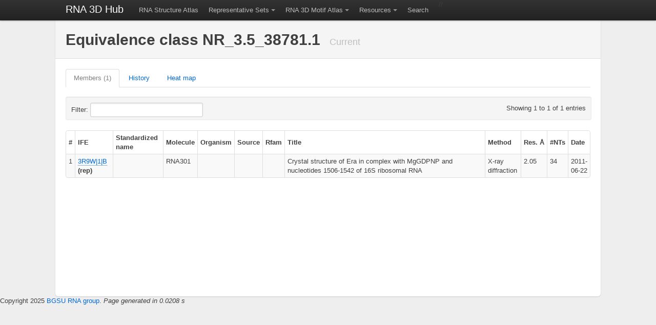

--- FILE ---
content_type: application/javascript
request_url: https://rna.bgsu.edu/rna3dhub/js/MotifAtlas.js
body_size: 1502
content:
function LookUpPDBInfo()
{
    a = $(this);
    var anchor_text = a.text(),
        //re = /[a-zA-Z0-9]{4}/, // for PDB ID inputs only
        re = /[a-zA-Z0-9\+\|]*/, // for PDB or IFE ID inputs
        //pdb = re.exec(anchor_text),
        pdb = anchor_text.replace(/[^a-z0-9\+\|]/gi, ''),
        cla = a.closest('tr').children("td:eq(1)").children("a:eq(0)").text(),
        res = a.closest('div .span16').children('ul:eq(0)').find('li.active').text(),
        loc = window.location.protocol + '//' + window.location.host +
            '/rna3dhub/rest/getPdbInfo';

    $.post(loc, { pdb: pdb, cla: cla, res: res }, function(data) {
        // hide all previously displayed popovers
        $('.popover-displayed').removeClass('popover-displayed')
                               .popover('hide')
                               .unbind()
                               .bind('click', LookUpPDBInfo);
        a.data('content',data);
        a.data('original-title',pdb);
        a.popover({
          offset: 10,
          content: function(){return data;},
          title: function(){return pdb;},
          trigger: 'hover',
          delayOut: 2500,
          html: true,
          animate: true,
          placement: a.offset().top - $(window).scrollTop() < 500 ? 'below' : 'above'
		 	
        });
        a.addClass('popover-displayed');
        a.popover('show');
    });


}

function get_rna3dhub_environment()
{
    return window.location.href.split('/')[3]; // rna3dhub or rna3dhub_dev
}
